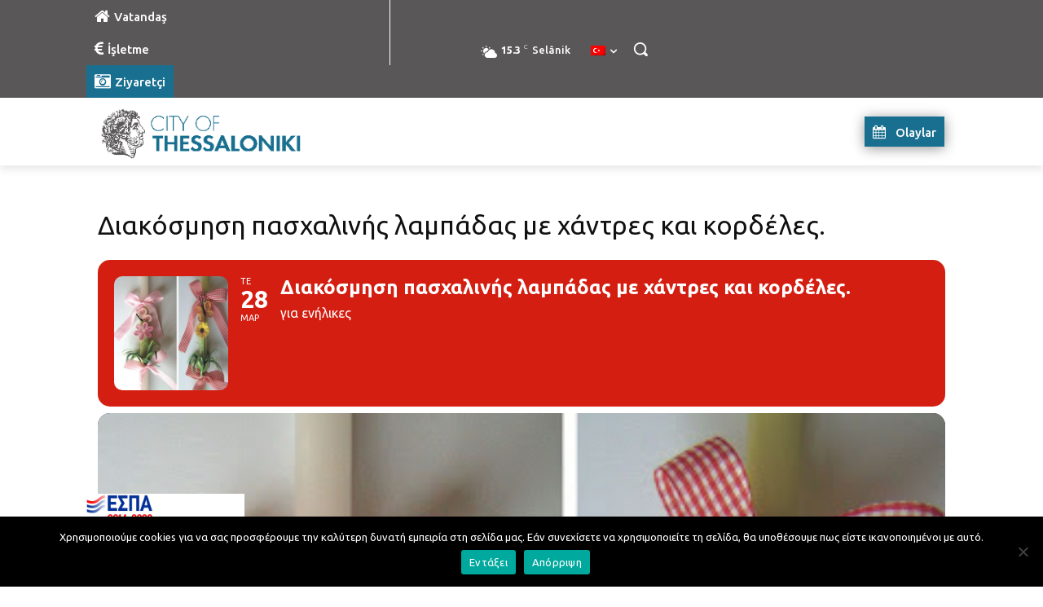

--- FILE ---
content_type: text/html; charset=UTF-8
request_url: https://thessaloniki.gr/wp-admin/admin-ajax.php?td_theme_name=Newspaper&v=12.7.3
body_size: -326
content:
{"36568":170}